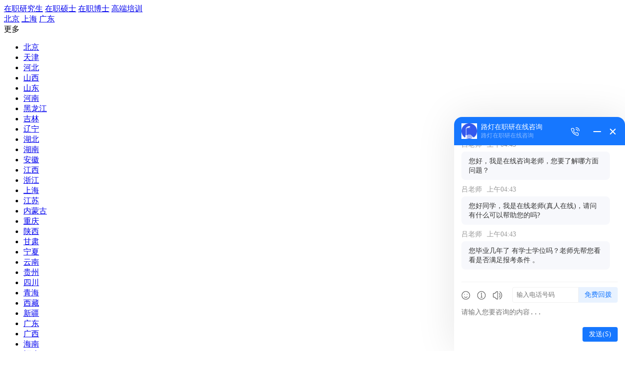

--- FILE ---
content_type: text/html; charset=utf-8
request_url: https://www.125yan.com/jiaowu/1040.html
body_size: 9797
content:
<!DOCTYPE html>
<html lang="zh-CN">
<head>
<meta charset="utf-8">
<title>【开班预告】波兰热舒夫信息技术与管理大学DBA博士班明天开班！_波兰热舒夫信息技术与管理大学国际博士_路灯在职研究生</title>
<meta name="keywords" content="波兰热舒夫信息技术与管理大学,DBA博士班开班预告">
<meta name="description" content="本周六热舒夫信息技术管理大学DBA博士班开课，新的开始带来了新的挑战也孕育新的期望与憧憬，希望每一位新与成人奋勇向前。波兰热舒夫信息技术与管理大学（UITM），成立于1996年，是波兰与中国教育部认可的、波兰最大的非国立院校。">
<meta name="renderer" content="webkit">
<meta http-equiv="X-UA-Compatible" content="IE=edge,chrome=1">
<meta http-equiv="Content-Type" content="text/html"/>
<meta http-equiv="Cache-Control" content="no-transform " />
<meta http-equiv="Cache-Control" content="no-siteapp"/>
<meta name="applicable-device" content="pc">
<link rel="shortcut icon" href="https://www.125yan.com/favicon.ico"/>
<link href="https://www.125yan.com/Public/school/css/cahce_reset,public,fheader,nav3,article,right.css" rel="stylesheet"><style>
.header,.pages span  {border-bottom-color: #4c4c4c !important;}
.pages a:hover,.compare .cont,.pages span,.iSearch .iInput:focus,.pages span,.pages a:hover,.compare .cont,.nav .navUl > li:hover .navMore:after,.nav .navUl > li.active .navMore:after {border-color: #4c4c4c !important;}
.wp-tit em:before,.wp-tit h1:before,.wp-tit h2:before,.wp-tit h3:before,.online-bm-con .bm-btn,.article-skip a:hover,.article-skip a.active,.pages span,.topNav a:after,.rightPhone,.rightPhone2,.compare .cont .tit,.compare .cont .cright .link,.grayBtn a:hover,.wp-tits em:before,.wp-tits h1:before,.wp-tits h2:before,.wp-tits h3:before,.iSearch .iBtn,.mList a:hover,.aList a:hover,.rbtn a,.nav,.article-connect .connect-right a,.grayList li:hover,.wp-title .active h1:before, .wp-title .active h2:before, .wp-title .active h3:before, .wp-title .active em:before,.right-kefu ul li a.kefu-online,.right-kefu ul li a.kefu-hob,.pages span,.compare .cont .tit,.compare .cont .cright .link,.rLink a,.wdxq-sub-l {background-color: #4c4c4c !important;}
.wp-tit em,.wp-tit h1,.wp-tit h2,.wp-tit h3,.bm-rtit,.wp-tits em,.wp-tits h1,.wp-tits h2,.wp-tits h3,.nav .navUl > li.apply a,.wp-title .active h1, .wp-title .active h2, .wp-title .active h3, .wp-title .active em,.wp-title .active h1, .wp-title .active h2, .wp-title .active h3, .wp-title .active em  {color: #4c4c4c !important;}
.kefu-hov,.kefu-hide,.nav.navsub .navUl > li > a:hover,.rLink a,.wdhd-tit {color: #4c4c4c;}
</style>

</head>
<body class="bodyh">
    <div class="bodyhh">
        <div class="header clearfix">
            
<div class="top clearfix">
    <div class="w1200">
        <div class="left fl">
            <div class="line fl">
  <a href="https://www.125yan.com/" target="_blank">在职研究生</a>
  <a href="https://www.125yan.com/zzssdb.html" target="_blank">在职硕士</a>
  <a href="https://www.125yan.com/zzbsdb.html" target="_blank">在职博士</a>
  <a href="https://www.125yan.com/gdkcdb.html" target="_blank">高端培训</a></div>
<div class="area fl">
  <a href="https://www.125yan.com/beijing/" target="_blank">北京</a>
  <a href="https://www.125yan.com/shanghai/" target="_blank">上海</a>
  <a href="https://www.125yan.com/guangdong/" target="_blank">广东</a>
  <div class="amore hoverAll dib">
    <span class="san">更多</span>
    <div class="areaCon showAll">
      <ul>
        <li>
          <a href="https://www.125yan.com/beijing/" title="北京在职研究生" target="_blank" class="active">北京</a></li>
        <li>
          <a href="https://www.125yan.com/tianjin/" title="天津在职研究生" target="_blank">天津</a></li>
        <li>
          <a href="https://www.125yan.com/hebei/" title="河北在职研究生" target="_blank">河北</a></li>
        <li>
          <a href="https://www.125yan.com/shanxi/" title="山西在职研究生" target="_blank">山西</a></li>
        <li>
          <a href="https://www.125yan.com/shandong/" title="山东在职研究生" target="_blank">山东</a></li>
        <li>
          <a href="https://www.125yan.com/henan/" title="河南在职研究生" target="_blank">河南</a></li>
        <li>
          <a href="https://www.125yan.com/heilongjiang/" title="黑龙江在职研究生" target="_blank">黑龙江</a></li>
        <li>
          <a href="https://www.125yan.com/jilin/" title="吉林在职研究生" target="_blank">吉林</a></li>
        <li>
          <a href="https://www.125yan.com/liaoning/" title="辽宁在职研究生" target="_blank">辽宁</a></li>
        <li>
          <a href="https://www.125yan.com/hubei/" title="湖北在职研究生" target="_blank">湖北</a></li>
        <li>
          <a href="https://www.125yan.com/hunan/" title="湖南在职研究生" target="_blank">湖南</a></li>
        <li>
          <a href="https://www.125yan.com/anhui/" title="安徽在职研究生" target="_blank">安徽</a></li>
        <li>
          <a href="https://www.125yan.com/jiangxi/" title="江西在职研究生" target="_blank">江西</a></li>
        <li>
          <a href="https://www.125yan.com/zhejiang/" title="浙江在职研究生" target="_blank">浙江</a></li>
        <li>
          <a href="https://www.125yan.com/shanghai/" title="上海在职研究生" target="_blank">上海</a></li>
        <li>
          <a href="https://www.125yan.com/jiangsu/" title="江苏在职研究生" target="_blank">江苏</a></li>
        <li>
          <a href="https://www.125yan.com/neimenggu/" title="内蒙古在职研究生" target="_blank">内蒙古</a></li>
        <li>
          <a href="https://www.125yan.com/chongqing/" title="重庆在职研究生" target="_blank">重庆</a></li>
        <li>
          <a href="https://www.125yan.com/shanxis/" title="陕西在职研究生" target="_blank">陕西</a></li>
        <li>
          <a href="https://www.125yan.com/gansu/" title="甘肃在职研究生" target="_blank">甘肃</a></li>
        <li>
          <a href="https://www.125yan.com/ningxia/" title="宁夏在职研究生" target="_blank">宁夏</a></li>
        <li>
          <a href="https://www.125yan.com/yunnan/" title="云南在职研究生" target="_blank">云南</a></li>
        <li>
          <a href="https://www.125yan.com/guizhou/" title="贵州在职研究生" target="_blank">贵州</a></li>
        <li>
          <a href="https://www.125yan.com/sichuan/" title="四川在职研究生" target="_blank">四川</a></li>
        <li>
          <a href="https://www.125yan.com/qinghai/" title="青海在职研究生" target="_blank">青海</a></li>
        <li>
          <a href="https://www.125yan.com/xizang/" title="西藏在职研究生" target="_blank">西藏</a></li>
        <li>
          <a href="https://www.125yan.com/xinjiang/" title="新疆在职研究生" target="_blank">新疆</a></li>
        <li>
          <a href="https://www.125yan.com/guangdong/" title="广东在职研究生" target="_blank">广东</a></li>
        <li>
          <a href="https://www.125yan.com/guangxi/" title="广西在职研究生" target="_blank">广西</a></li>
        <li>
          <a href="https://www.125yan.com/hainan/" title="海南在职研究生" target="_blank">海南</a></li>
        <li>
          <a href="https://www.125yan.com/fujian/" title="福建在职研究生" target="_blank">福建</a></li>
      </ul>
    </div>
  </div>
</div>
        </div>
        <div class="right fr">
            <div class="fl">
                <a target="_blank" rel="nofollow" href="https://www.125yan.com/xiaochengxu.html" class="xcxH hoverAll">小程序<span class="xcxC showAll"><img src="https://www.125yan.com/Public/school/images/wxxcx.jpg" alt=""></span></a>
                <i class="split">|</i>
                <a target="_blank" rel="nofollow" href="https://www.125yan.com/weixin.html" class="xcxH hoverAll">官方微信<span class="xcxC showAll"><img src="https://www.125yan.com/Public/index/images/wxdyh.jpg" alt=""></span></a>
                <i class="split">|</i>
            </div>
            <div class="moreApp fl hoverAll">
                <a class="btn san" target="_blank" href="https://www.125yan.com/app.html" rel="nofollow">更多应用</a>
                <ul class="appList showAll">
                    <li><a target="_blank" rel="nofollow" href="https://www.125yan.com/wap.html">触屏版</a></li>
                    <li><a target="_blank" rel="nofollow" href="https://www.125yan.com/weixin.html">官方微信</a></li>
                    <li><a target="_blank" rel="nofollow" href="https://www.125yan.com/weibo.html">新浪微博</a></li>
                    <li><a target="_blank" rel="nofollow" href="https://www.125yan.com/weibo.html">腾讯微博</a></li>
                </ul>
            </div>
        </div>
    </div>
</div>

            <div class="w1200 h80 clearfix">
                <div class="logo fl">
                    <a href="https://www.125yan.com/xuexiao915/"><img src="https://www.125yan.com/Uploads/Images/Content/catid1/2019-05/5cce425940098.png" alt="波兰热舒夫信息技术与管理大学"></a>
                    <img src="https://www.125yan.com/Uploads/Images/Content/catid56/2019-06/5d0c4ab4e4d49.png" alt="波兰热舒夫信息技术与管理大学国际博士" class="logoImg" >
                                    </div>
                <div class="nav navsub fr">
                    <ul class="navUl">
                        <li><a href="https://www.125yan.com/xuexiao915/" target="_blank">学校首页</a></li>
                        <li><a href="https://www.125yan.com/xuexiao915/jieshao.html" target="_blank">学校介绍</a></li>
                        <li>
                            <a href="javascript:;" class="navMore">招生项目</a>
                            <ul>
                                <li><a href="https://www.125yan.com/gjss/xuexiao915/" target="_blank">国际硕士</a></li><li><a href="https://www.125yan.com/gjbs/xuexiao915/" target="_blank">国际博士</a></li>                            </ul>
                        </li>
                        <li><a href="https://www.125yan.com/xuexiao915/lianxi.html" target="_blank" rel="nofollow">联系我们</a></li>
                    </ul>
                </div>
            </div>
            <div class="nav">
                <div class="w1200">
                    <ul class="navUl ">
                        <li class="navTit"><a href="https://www.125yan.com/gjbs/xuexiao915/">国际博士</a></li>
                        <li ><a href="https://www.125yan.com/ruxue/576.html">入学须知</a></li>                        <li ><a href="https://www.125yan.com/gjbs/xuexiao915/jianzhang/">招生简章</a></li>
                        <li ><a href="https://www.125yan.com/gjbs/xuexiao915/zhaosheng/">招生信息</a></li>
                        <li class="active"><a href="https://www.125yan.com/gjbs/xuexiao915/jiaowu/">教务公告</a></li>
                                                <li ><a href="https://www.125yan.com/gjbs/xuexiao915/wenti/">常见问题</a></li>
                        <li ><a href="https://www.125yan.com/gjbs/xuexiao915/wenda/">在线问答</a></li>
                        <li class="apply"><a href="https://www.125yan.com/gjbs/xuexiao915/baoming.html" rel="nofollow">现在申请</a></li>
                    </ul>
                </div>
            </div>
        </div>
        <div class="wrapper clearfix">
            <div class="container clearfix">
                <div class="nav-brand"><a target="_blank" href="https://www.125yan.com/">在职研究生</a><i>&gt;</i>
                                                <a href="https://www.125yan.com/gjbs/xuexiao915/jiaowu/">教务公告</a>                    <i>&gt;</i><span>正文</span></div>
                <div class="wp-left">
                                        <div class="article mt20">
                        <h1>【开班预告】波兰热舒夫信息技术与管理大学DBA博士班明天开班！</h1>
                        <div class="article-info clearfix mt15 bb-so">
                            <p>来源：新与成教育集团广州教学中心</p>
                            <p>时间：<span>2019-05-14 16:39:37</span></p>
                        </div>
                                                <div class="article-con">
                            <p>敬爱的老师，亲爱的学员们，新与成商学院在“给予他人，成就自我”的企业精神引领下走过了十六个春秋。回望过去，新与成的历史是辉煌的，十六年的日积月累，十六年的辛勤耕耘，成就了如今新与成广阔的平台。</p><p>学员们的肯定是鞭策我们前进的动力，品质教学是我们努力的方向。新与成商学院从创建之初就本着“以人为本”的思想，不断奋斗，“傻傻”坚持。</p><p>秋天是一个收获的季节，古人有“春华秋实”这样一个词，它告诉人们有了春天的辛勤耕耘，才会有秋天累累的硕果。</p><p>终于，我们迎来这一天。</p><p>本周六热舒夫信息技术管理大学DBA博士班开课，新的开始带来了新的挑战也孕育新的期望与憧憬，希望每一位新与成人奋勇向前。</p><p><br/></p><p><strong>1、项目简介</strong></p><p>波兰热舒夫信息技术与管理大学（UITM），成立于1996年，是波兰与中国教育部认可的、波兰最大的非国立院校。</p><p>在过去十年的国家民调中，UITM一直名列非盈利性机构之首，规模与教育质量在波兰私立大学中排名第1位。2007年，获得“信息技术领导者”荣誉，被列入波兰政府科学研究与高等教育名单中。被《HOME AND MARKET》、《WPROST》、《PERSPEKTYWY》和《RZECZPOSPOLITA》等波兰主要报纸、杂志评为波兰高等院校中具国际性标准的大学。</p><p><strong>2、课程流程</strong></p><p>8:30-9:00：签到留影；</p><p>9:00-9:10：开学典礼开始；</p><p>9:10-9:20：陈教授、新生代表、班主任致辞；</p><p>9:25-10:25：学员自我展示。</p><p><strong>3、问题解读</strong></p><p>Q:DBA授课老师怎么样？</p><p>A:不同于MBA师资，热舒夫信息技术与管理大学DBA的师资力量是全新的师资力量，选择标准是985.211的授课导师，需要在主流期刊发表多篇学术性论文，有多年优秀教育经验的博士生导师，乃至国际知名学者、外教。</p><p>Q:DBA博士班的授课模式？</p><p>A:不同于MBA的集中式授课模式，波兰热舒夫信息技术与管理大学DBA采用小班制游学模式。</p><p>小班制是指：严格控制班级内学员人数，精品化办学模式。</p><p>游学模式是指：授课地点不再是单一的教学中心，而是采用多教学点，多所大学游学互访式交流，开放式的授课模式。</p><p>Q:DBA博士班如何申请？</p><p>A:申请入读课程的申请人必须有以下任一项学位：EMBA高级工商管理硕士，MBA工商管理硕士，商科类相关硕士学位并且至少有8年的管理经验。商科类相关学士学位同时至少15年的管理经验。</p><p>申请者须在新与成商学院官方教学中心接受简单的升学面试，合格者方可申报。</p><p></p>                            
                        </div>
                        <div class="article-kwd">
    <div class="article-kwd-t">关键词：</div>
    <div class="article-kwd-l">
        <a href="https://www.125yan.com/tag/3575.html" target="_blank">波兰热舒夫信息技术与管理大学</a><a href="https://www.125yan.com/tag/26283.html" target="_blank">DBA博士班开班预告</a>    </div>
</div>                        <div class="article-sha clearfix">
                            <div class="article-opa fr">
                                <a class="icon-collect" href="javascript:void(0);"><i class="icon icon-sc"></i>收藏</a>
                                <a class="icon-zan mxd-like" like-status="1" like-id="1040" like-catid="6" href="javascript:void(0);"><i class="icon icon-dz"></i>5赞</a>
                            </div>
                        </div>
                        <div class="article-link clearfix mt20 pt15 bb-so pb15" id="scrollStop">
                            <p class="fl">上一篇：<a href="https://www.125yan.com/jiaowu/1034.html" title="波兰热舒夫信息技术与管理大学DBA博士班《组织行为学》开课">波兰热舒夫信息技术与管理大学DBA博士班《组织行为学》开课</a></p>                             <p class="fl">下一篇：<a href="https://www.125yan.com/jiaowu/1041.html" title="波兰热舒夫信息技术与管理大学博士班（DBA）▪上海《比较经济》开课">波兰热舒夫信息技术与管理大学博士班（DBA）▪上海《比较经济》开课</a></p>                        </div>
                        <div class="left-img mt20 mb20 ">
                            <a href="https://www.125yan.com/" target="_blank"><img src="https://www.125yan.com/Public/index/images/tzsyt.png" alt="在职研究生招生信息网"></a>
                        </div>
                        <div class="articleJz clearfix">
    <div class="wp-tits"><h2>招生简章</h2><a href="https://www.125yan.com/gjbs/xuexiao915/jianzhang/" target="_blank" rel="nofollow" class="more">更多</a></div>
    <ul>
    	<li><a href="https://www.125yan.com/jianzhang/1681.html" target="_blank"><!-- <img src="https://www.125yan.com/Uploads/Images/Content/catid1/2019-05/5cce42530b51e.png" alt="波兰热舒夫信息技术与管理大学"> -->波兰热舒夫信息技术与管理大学运营与供应链管理国际博士招生简章</a><span>19.8元</span><em>3年</em></li><li><a href="https://www.125yan.com/jianzhang/1150.html" target="_blank"><!-- <img src="https://www.125yan.com/Uploads/Images/Content/catid1/2019-05/5cce42530b51e.png" alt="波兰热舒夫信息技术与管理大学"> -->波兰热舒夫信息技术与管理大学工商管理（DBA）国际博士招生简章</a><span>19.8万</span><em>2年</em></li>    </ul>
</div>
                        <div class="article-btm clearfix">
                            <div class="xx-list fl">
    <div class="wp-tits"><h2>相关文章</h2><a target="_blank" href="https://www.125yan.com/gjbs/xuexiao915/jiaowu/" class="more" rel="nofollow">更多</a></div>
    <ul>
    	<li><a href="https://www.125yan.com/fangtan/29726.html" target="_blank">【招生专访】2025年波兰热舒夫信息技术与管理大学热门招生专业及其详情</a></li><li><a href="https://www.125yan.com/zhaosheng/28714.html" target="_blank">波兰热舒夫信息技术与管理大学在江苏地区招生情况</a></li><li><a href="https://www.125yan.com/fangtan/26284.html" target="_blank">【访波兰热舒夫信息技术与管理大学】关于2025年招生报名的深度解读</a></li><li><a href="https://www.125yan.com/zhaosheng/24853.html" target="_blank">2025年波兰热舒夫信息技术与管理大学国际硕士招生详情</a></li><li><a href="https://www.125yan.com/fangtan/24195.html" target="_blank">老师专访：波兰热舒夫信息技术与管理大学优势及报考解析</a></li>    </ul>
</div>
                            <div class="xx-list fr por js-hov-cont">
    <div class="wp-title clearfix">
        <div class="js-hov-btn fl">
            <a href="javascript:;" class="mr15 active"><h2>热门文章</h2></a>
            <a href="javascript:;"><h2>最新文章</h2></a>
        </div>
    </div>
    <div class="clearfix">
        <div class="js-hov-con">
            <a target="_blank" href="https://www.125yan.com/news/1/" rel="nofollow" class="goMtit">更多</a>
            <ul>
                <li><a href="https://www.125yan.com/wenti/36929.html" target="_blank">学士硕士博士的区别</a></li><li><a href="https://www.125yan.com/wenti/36155.html" target="_blank">学历和学位怎么填</a></li><li><a href="https://www.125yan.com/wenti/14366.html" target="_blank">硕士,博士,研究生哪个级别高</a></li>                <li><a href="https://www.125yan.com/jiaowu/30583.html" target="_blank">重磅！2026年全国研究生考试时间，定了！</a></li><li><a href="https://www.125yan.com/zixun/30736.html" target="_blank">2026考研报名人数343万，再跌45万，考研人数连续下降的形势下如何看待考研？</a></li>            </ul>
        </div>
        <div class="js-hov-con hide">
            <a target="_blank" href="https://www.125yan.com/news/" rel="nofollow" class="goMtit">更多</a>
            <ul>
                <li><a href="https://www.125yan.com/wenti/42524.html" target="_blank">2026中国社会科学院大学高级研修班考试考什么科目？</a></li><li><a href="https://www.125yan.com/wenti/42555.html" target="_blank">现代教育技术非全日制研究生报名及考试时间2026</a></li><li><a href="https://www.125yan.com/wenti/42534.html" target="_blank">心理健康教育非全日制研究生报名及考试时间2026</a></li>                <li><a href="https://www.125yan.com/zhaosheng/31096.html" target="_blank">2026年河北农业大学非全日制研究生招生简章</a></li><li><a href="https://www.125yan.com/zhaosheng/31095.html" target="_blank">2026年安徽大学非全日制研究生招生简章</a></li>            </ul>
        </div>
    </div>
</div>

                        </div>
                    </div>
                </div>
                <div class="right fr mt20">
                        <div class="rightPhone mt15"></div>
    <div class="rLink clearfix">
        <a href="https://www.125yan.com/ruxue/576.html" target="_blank"><span>招生条件</span></a><a href="https://www.125yan.com/ruxue/577.html" target="_blank"><span>申请材料</span></a><a href="https://www.125yan.com/ruxue/579.html" target="_blank"><span>课程特色 </span></a><a href="https://www.125yan.com/ruxue/581.html" target="_blank"><span>学位证书</span></a>    </div>

                    <div class="item">
    <div class="wp-tit"><em>快速申请</em></div>
    <form action="" id="apply">
    	<input type="hidden" id="mxd-source" value="波兰热舒夫信息技术与管理大学国际博士" />
    	<input type="hidden" id="bmFirstPage" name="bmFirstPage">
        <div class="apply mt15">
            <div class="list"><label>学生姓名：</label><input type="text" name="username" value=""><div class="tips" id="namexx"></div></div>
            <div class="list"><label>联系电话：</label><input type="text" name="tel" value=""><div class="tips" id="phonexx"></div></div>
            <div class="list"><label>意向专业：</label><input type="text" name="school" value=""><div class="tips" id="schoolxx"></div></div>
            <div class="rbtn"><a href="javascript:;" onclick="baomingxxx()">提交信息</a></div>
        </div>
	</form>
</div>
                    <div class="item goItem js-hov-cont por">
    <div class="wp-title clearfix">
        <div class="js-hov-btn fl">
            <a href="javascript:;" class="mr15 active"><em>学院直达</em></a>
            <a href="javascript:;"><em>专业直达</em></a>
        </div>
    </div>
    <div class="mt15">
        <div class="js-hov-con">
            <a target="_blank" href="https://www.125yan.com/gjbs/xuexiao915/jianzhang/" rel="nofollow" class="goMtit">更多</a>
            <div class="goList clearfix">
                <a href="https://www.125yan.com/gjbs/xuexiao915/jianzhang/?xy=298" target="_blank">管理学院</a><a href="https://www.125yan.com/gjbs/xuexiao915/jianzhang/?xy=299" target="_blank">持续学习及研究生中心</a>                            </div>
        </div>
        <div class="js-hov-con hide">
            <div class="goList clearfix">
                <a href="https://www.125yan.com/gjbs/xuexiao915/jianzhang/?zy=821" target="_blank">管理学</a><a href="https://www.125yan.com/gjbs/xuexiao915/jianzhang/?zy=823" target="_blank">工商管理（DBA）</a>                            </div>
        </div>
    </div>
</div>
                    <div class="item js-hov-cont">
    <div class="wp-tit">
        <em>常见问题</em>
        <div class="wp-tab js-hov-btn">
            <a href="javascript:;" class="active">最新</a>
            <a href="javascript:;">热门</a>
        </div>
    </div>
    <div class="xx-list xx-lists">
        <div class="js-hov-con">
            <ul>
                <li><a href="https://www.125yan.com/wenti/37202.html" target="_blank" title="热舒夫信息技术与管理大学国际博士报考条件有哪些，流程是怎样的？">热舒夫信息技术与管理大学国际博士报考条件有哪些，流程是怎样的？</a></li><li><a href="https://www.125yan.com/wenti/33252.html" target="_blank" title="热舒夫信息技术与管理大学国际博士学费一览表2025年！一年多少钱？">热舒夫信息技术与管理大学国际博士学费一览表2025年！一年多少钱？</a></li><li><a href="https://www.125yan.com/wenti/25681.html" target="_blank" title="热舒夫信息技术与管理大学国际博士报名及考试时间2025">热舒夫信息技术与管理大学国际博士报名及考试时间2025</a></li><li><a href="https://www.125yan.com/wenti/18685.html" target="_blank" title="波兰热舒夫信息技术与管理大学DBA学制学费是多少？">波兰热舒夫信息技术与管理大学DBA学制学费是多少？</a></li><li><a href="https://www.125yan.com/wenti/18621.html" target="_blank" title="报考波兰热舒夫信息技术与管理大学国际博士获得哪些证书？">报考波兰热舒夫信息技术与管理大学国际博士获得哪些证书？</a></li><li><a href="https://www.125yan.com/wenti/5525.html" target="_blank" title="报考热舒夫信息技术与管理大学国际博士需要参加入学考试吗？">报考热舒夫信息技术与管理大学国际博士需要参加入学考试吗？</a></li><li><a href="https://www.125yan.com/wenti/2792.html" target="_blank" title="就读热舒夫信息技术与管理大学国际博士可以获得什么好处？">就读热舒夫信息技术与管理大学国际博士可以获得什么好处？</a></li><li><a href="https://www.125yan.com/wenti/1717.html" target="_blank" title="哪些地区的人员适合报考热舒夫信息技术与管理大学国际博士？">哪些地区的人员适合报考热舒夫信息技术与管理大学国际博士？</a></li><li><a href="https://www.125yan.com/wenti/514.html" target="_blank" title="波兰热舒夫信息技术与管理大学工商管理国际博士项目有哪些特点？">波兰热舒夫信息技术与管理大学工商管理国际博士项目有哪些特点？</a></li><li><a href="https://www.125yan.com/wenti/512.html" target="_blank" title="波兰热舒夫信息技术与管理大学工商管理（DBA）国际博士报考流程？">波兰热舒夫信息技术与管理大学工商管理（DBA）国际博士报考流程？</a></li>            </ul>
        </div>
        <div class="js-hov-con hide">
            <ul>
                <li><a href="https://www.125yan.com/wenti/513.html" target="_blank" title="波兰热舒夫信息技术与管理大学DBA国际博士课程学习与证书？">波兰热舒夫信息技术与管理大学DBA国际博士课程学习与证书？</a></li>            </ul>
        </div>
    </div>
</div>                    <div class="item js-hov-cont">
    <div class="wp-tit">
        <em>资讯信息</em>
        <div class="wp-tab js-hov-btn">
            <a href="javascript:;" class="active">最新</a>
            <a href="javascript:;">热门</a>
        </div>
    </div>
    <div class="xx-list xx-lists">
        <div class="js-hov-con">
            <ul>
                <li><a href="https://www.125yan.com/zhaosheng/23606.html" target="_blank">2025热舒夫信息技术与管理大学国际博士招生时间</a></li><li><a href="https://www.125yan.com/zhaosheng/15102.html" target="_blank">热舒夫信息技术与管理大学国际博士招生简章2025汇总！</a></li><li><a href="https://www.125yan.com/zhaosheng/20267.html" target="_blank">波兰热舒夫信息技术与管理大学工商管理国际博士招生动态</a></li><li><a href="https://www.125yan.com/zhaosheng/13546.html" target="_blank">热舒夫信息技术与管理大学国际博士招生专业目录一览表！</a></li><li><a href="https://www.125yan.com/zhaosheng/10299.html" target="_blank">火热招生中！热舒夫信息技术与管理大学国际博士招生动态！</a></li>            </ul>
        </div>
        <div class="js-hov-con hide">
            <ul>
                <li><a href="https://www.125yan.com/zhaosheng/3021.html" target="_blank">解读：热舒夫信息技术与管理大学国际博士招生标准</a></li><li><a href="https://www.125yan.com/zhaosheng/949.html" target="_blank">波兰热舒夫信息技术与管理大学工商管理国际博士招生详解</a></li><li><a href="https://www.125yan.com/jiaowu/1041.html" target="_blank">波兰热舒夫信息技术与管理大学博士班（DBA）▪上海《比较经济》开课</a></li><li><a href="https://www.125yan.com/zhaosheng/950.html" target="_blank">波兰热舒夫信息技术与管理大学DBA国际博士招生情况</a></li><li><a href="https://www.125yan.com/jiaowu/1034.html" target="_blank">波兰热舒夫信息技术与管理大学DBA博士班《组织行为学》开课</a></li>            </ul>
        </div>
    </div>
</div>                    <div class="item">
    <div class="wp-tit"><em>热点话题</em></div>
    <div class="topich pt10">
                <div class="topich-list">
            <i class="topich-tag hot">热</i>
            <div class="topich-main">#<a href="https://www.125yan.com/so220/" target="_blank">湖南师范大学</a></div>
            <div class="topich-view">1001浏览</div>
        </div>
        <div class="topich-list">
            <i class="topich-tag new">新</i>
            <div class="topich-main">#<a href="https://www.125yan.com/so169/" target="_blank">临床医学</a></div>
            <div class="topich-view">978浏览</div>
        </div>
        <div class="topich-list">
            <i class="topich-tag">1</i>
            <div class="topich-main">#<a href="https://www.125yan.com/so75/" target="_blank">口腔医学</a></div>
            <div class="topich-view">964浏览</div>
        </div><div class="topich-list">
            <i class="topich-tag">2</i>
            <div class="topich-main">#<a href="https://www.125yan.com/so146/" target="_blank">计算机科学与技术</a></div>
            <div class="topich-view">955浏览</div>
        </div><div class="topich-list">
            <i class="topich-tag">3</i>
            <div class="topich-main">#<a href="https://www.125yan.com/so1128/" target="_blank">网络班</a></div>
            <div class="topich-view">933浏览</div>
        </div>    </div>
</div>
                    
<div class="item">
    <div class="wp-tit"><em>热门标签</em></div>
    <div class="mList mList-new mt10">
                <a href="https://www.125yan.com/tag/435.html" target="_blank" title="厦门大学MBA">厦门大学MBA</a><a href="https://www.125yan.com/tag/1816.html" target="_blank" title="食品科技学院非全日制研究生">食品科技学院非全日制研究生</a><a href="https://www.125yan.com/tag/1964.html" target="_blank" title="上海交通大学高级研修班">上海交通大学高级研修班</a><a href="https://www.125yan.com/tag/4090.html" target="_blank" title="上海理工大学在职研究生">上海理工大学在职研究生</a><a href="https://www.125yan.com/tag/10714.html" target="_blank" title="菲律宾凯迪雷拉大学免联考硕士">菲律宾凯迪雷拉大学免联考硕士</a><a href="https://www.125yan.com/tag/26181.html" target="_blank" title="研究生考前重要提示">研究生考前重要提示</a>    </div>
</div>
                </div>
            </div>
        </div>
    </div>
    <div class="wrong">申请成功</div>
    <div class="footer-wrapper">
                        <div class="footer-index">
            <div class="w1200 pt15">
                <div class="footer-index-up clearfix mb10">
                    <ul class="fl">
                        <li class="tit">关于我们</li>
                        <li><a target="_blank" rel="nofollow" href="https://www.125yan.com/about.html">公司简介</a></li>
                        <li><a target="_blank" rel="nofollow" href="https://www.125yan.com/hr.html">招贤纳士</a></li>
                        <li><a target="_blank" rel="nofollow" href="https://www.125yan.com/law.html">法律声明</a></li>
                        <li><a target="_blank" href="https://www.125yan.com/sitemap.html">网站地图</a></li>
                    </ul>
                    <ul class="fl">
                        <li class="tit">合作洽谈</li>
                        <li><a target="_blank" rel="nofollow" href="https://www.125yan.com/cooperation.html">业务合作</a></li>
                        <li><a target="_blank" rel="nofollow" href="https://www.125yan.com/advert.html">广告投放</a></li>
                        <li><a target="_blank" rel="nofollow" href="https://www.125yan.com/link.html">友情链接</a></li>
                        <li><a target="_blank" rel="nofollow" href="https://www.125yan.com/contact.html">联系我们</a></li>
                    </ul>
                    <ul class="fl">
                        <li class="tit">用户中心</li>
                        <li><a rel="nofollow" href="javascript:;">帐号注册</a></li>
                        <li><a target="_blank" rel="nofollow" href="https://www.125yan.com/baoming.html">在线报名</a></li>
                        <li><a rel="nofollow" href="javascript:;">辅导商城</a></li>
                        <li><a target="_blank" href="https://www.125yan.com/wenda/">在线问答</a></li>
                    </ul>
                    <ul class="fl">
                        <li class="tit">关注我们</li>
                        <li><a target="_blank" rel="nofollow" href="https://www.125yan.com/weixin.html">微信关注</a></li>
                        <li><a target="_blank" rel="nofollow" href="https://www.125yan.com/weibo.html">新浪微博</a></li>
                        <li><a target="_blank" rel="nofollow" href="https://www.125yan.com/weibo.html">腾讯微博</a></li>
                        <li><a target="_blank" rel="nofollow" href="https://www.125yan.com/wap.html">手机站点</a></li>
                    </ul>
                    <ul class="spe fl">
                        <li class="tit">服务热线</li>
                        <li><a class="zxzx" rel="nofollow" href="javascript:void(0);">在线咨询</a></li>
                        <li>4000052125</li>
                        <li>周一至周日（8:30-24:00）</li>
                        <li>邮箱：edu@125yan.com</li>
                    </ul>
                    <div class="fr">
                        <dl class="spe fl">
                            <dd>微信小程序</dd>
                            <dt><img src="https://www.125yan.com/Public/school/images/wxxcx01.jpg" alt="125在职研究生手机触屏版"></dt>
                        </dl>
                        <dl class="fl">
                            <dd>微信服务号</dd>
                            <dt><img src="https://www.125yan.com/Public/school/images/wxfwh01.png" alt="125在职研究生微信公众号"></dt>
                        </dl>
                        <dl class="fl">
                            <dd>微信订阅号</dd>
                            <dt><img src="https://www.125yan.com/Public/school/images/wxdyh.png" alt="125在职研究生微信订阅号"></dt>
                        </dl>
                    </div>
                </div>
                <div class="footer-index-mid mb10">
                    <a rel="nofollow" href="javascript:void(0);"><img src="https://www.125yan.com/Public/school/images/d1-1.png"></a>
                    <a rel="nofollow" href="javascript:void(0);"><img src="https://www.125yan.com/Public/school/images/d1-3.png"></a>
                    <a rel="nofollow" href="javascript:void(0);"><img src="https://www.125yan.com/Public/school/images/d1-2.png"></a>
                    <a rel="nofollow" href="javascript:void(0);"><img src="https://www.125yan.com/Public/school/images/d1-4.png"></a>
                    <a rel="nofollow" href="javascript:void(0);"><img src="https://www.125yan.com/Public/school/images/d1-5.png"></a>
                </div>
                                <div class="footer-index-botm pb20">
                    <a href="http://www.beian.gov.cn/portal/registerSystemInfo?recordcode=11010802030318" target="_blank" rel="nofollow">京公网安备 11010802030318号</a>　<a href="https://beian.miit.gov.cn/" target="_blank" rel="nofollow">京ICP备13048554号-15</a>　Copyright © 2010-2026　北京一二五科技有限公司 　All Rights Reserverd.
                    <span class="cnzz-tools ml5">
                        <script type="text/javascript">var cnzz_protocol = (("https:" == document.location.protocol) ? "https://" : "http://");document.write(unescape("%3Cspan id='cnzz_stat_icon_1277624054'%3E%3C/span%3E%3Cscript src='" + cnzz_protocol + "s5.cnzz.com/stat.php%3Fid%3D1277624054%26show%3Dpic' type='text/javascript'%3E%3C/script%3E"));</script>                    </span>
                </div>
                <div class="footer-index-botm pb20">地址：北京市海淀区西三旗数字文化产业园A座3层381 　电话：010-57125125</div>
            </div>
        </div>
    </div>
    <div class="wrongTips" style="padding: 15px 30px; color: #fff; background-color: rgba(0, 0, 0, 0.5); position: fixed; left: 50%; transform: translateX(-50%); top: 50%; border-radius: 4px; z-index: 6; display: none;"></div>
    <style>
    .leftServe { position: fixed; left: 50%; margin-left: -740px; width: 130px; background-color: #fff; text-align: center; padding-top: 10px; z-index: 2; padding-bottom: 17px; top: 50%; line-height: 1.6; box-shadow: 0 0 10px #ddd;margin-top: -250px;}
    .leftServe:before { content: ''; border-bottom: 35px solid #376ed3; border-left: 60px solid transparent; border-right: 60px solid transparent; position: absolute; width: 130px; bottom: 100px; left: 0; box-sizing: border-box; z-index: -1; }
    .leftServe:after { content: ''; background-color: #376ed3; position: absolute; bottom: 0; left: 0; width: 100%; height: 100px; z-index: -1; }
    .leftServe .tit { font-size: 16px; font-weight: bold; margin-bottom: 10px; }
    .leftServe .tit p { font-size: 12px; font-weight: normal; color: #666; }
    .leftServe .cont { margin-top: 5px; }
    .leftServe .cont img { width: 80px; height: 80px; border: 7px solid #fff; }
    .leftServe .cont p { font-size: 12px; color: #666; margin-top: -7px; }
    .leftServe .cont .colorfff { color: #fff; margin-top: 0; }
    .leftServe .btn { font-size: 12px; height: 22px; line-height: 22px; border-radius: 22px; border: 1px solid #fff; color: #fff; display: inline-block; padding: 0 10px; margin-top: 10px; }
    .lianai {position: fixed;top: 50%;left: 50%;margin-left: -740px;margin-top: 100px;}
    </style>
        <input type="hidden" value="4000052125" name="zuoji">
    <input type="hidden" value="https://www.125yan.com/Public/school/images/wxdyh.jpg" id="ewm_url">
    <input type="hidden" value="https://www.125yan.com/Public/school/images/wxxcx.jpg" id="xcx_url">
    <div id="custom-service"></div>
    <script>
var _hmt = _hmt || [];
(function() {
  var hm = document.createElement("script");
  hm.src = "https://hm.baidu.com/hm.js?fcef18e7c80cd2f74b4617ce97d56c1a";
  var s = document.getElementsByTagName("script")[0]; 
  s.parentNode.insertBefore(hm, s);
})();
</script>
    <script src="https://www.125yan.com/Public/index/js/jquery.min.js"></script>
    <script src="https://images.eduego.com/js/bmsummary.js"></script>
    <script src="https://www.125yan.com/Public/index/js/share.js"></script>
    <script src="https://www.125yan.com/Public/index/js/kefu1.js"></script>
    <script src="https://www.125yan.com/Public/index/js/like.js"></script>
    <script src="https://api.ludengkefu.com/static/ludengkefu.js"></script>
    <script type="text/javascript">
        const ldKefu = new ludengKehu('0d1dd009e4474491aff20b6389a53581',10003,10039);
        document.addEventListener('click', function(event) {
            if (event.target.closest('.zxzx')) {
                ldKefu.openLdKf();
            }
        });
    </script>
    <script src="https://www.125yan.com/hits-1-915.js" type="text/javascript"></script>
    <script src="https://www.125yan.com/hits-56-132.js" type="text/javascript"></script>    <input type="hidden" value="915" id="schid">
<script src="https://www.125yan.com/hits-6-1040.js" type="text/javascript"></script>
    <script src="https://www.125yan.com/Public/school/js/public.js"></script>
    <script src="https://www.125yan.com/Public/school/js/share.js"></script>
    <script>
        $(function(){
            var sTop = $('#scrollF').offset().top;
            var sHeight = $('#scrollF').height();
            var sStop = $('#scrollStop').offset().top - sHeight;
            $(window).scroll(function(){
                var wTop = $(window).scrollTop();
                if(wTop>sTop && wTop<sStop){
                    $('#scrollF').addClass('leftFixed');
                }else{
                    $('#scrollF').removeClass('leftFixed');
                }
            });
        });
    </script>
    <script src="https://images.eduego.com/js/bmform_sj.js"></script>
    <script>
        var boj2={
            fieldarr:[{name:'s_name',verify:'',alias:'username'},{name:'tel',verify:'tel'},{name:'school',msg:'意向专业'}],
            qt:{dhlx:'学校-文章',qudaoname:'310'},
            url:'https://www.125yan.com/baomingt.html',
            errortips:'wrongTips',
            successtips:'wrongTips',
            formid:'apply',
            tipsclass:8,
            tipsattr:{textnode:['next'],classnode:['next']},
        }
        var bm_parameter2= init_parameter(boj2);
        function baomingxxx(){
            baoming(bm_parameter2);
        }
    </script>
</body>
</html>